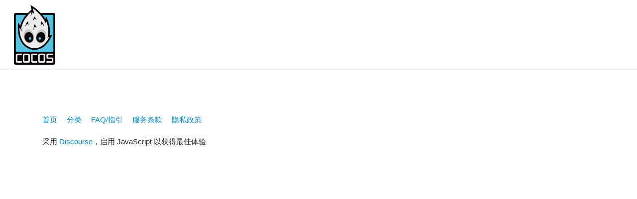

--- FILE ---
content_type: text/html; charset=utf-8
request_url: https://forum.cocos.org/u/1223960395
body_size: 1451
content:
<!DOCTYPE html>
<html lang="zh-CN">
  <head>
    <meta charset="utf-8">
    <title>  个人资料 - 1223960395 - Cocos中文社区
</title>
    <meta name="description" content="Cocos中文社区- Cocos Creator, Cocos2d-x,PinK">
    <meta name="generator" content="Discourse 2.5.4 - https://github.com/discourse/discourse version 77cef20952a0fbff50264a2c29eba85e40bdb8f1">
<link rel="icon" type="image/png" href="https://forum.cocos.org/uploads/default/optimized/3X/c/9/c9a024cd3656916ac85bb3a01034f8075bc8f827_2_32x32.png">
<link rel="apple-touch-icon" type="image/png" href="https://forum.cocos.org/uploads/default/optimized/3X/c/9/c9a024cd3656916ac85bb3a01034f8075bc8f827_2_180x180.png">
<meta name="theme-color" content="#ffffff">
<meta name="viewport" content="width=device-width, initial-scale=1.0, minimum-scale=1.0, user-scalable=yes, viewport-fit=cover">
<link rel="canonical" href="https://forum.cocos.org/u/1223960395" />
<script type="application/ld+json">{"@context":"http://schema.org","@type":"WebSite","url":"https://forum.cocos.org","potentialAction":{"@type":"SearchAction","target":"https://forum.cocos.org/search?q={search_term_string}","query-input":"required name=search_term_string"}}</script>
<link rel="search" type="application/opensearchdescription+xml" href="https://forum.cocos.org/opensearch.xml" title="Cocos中文社区 Search">

      <link href="/stylesheets/desktop_f5f63a3df170a185ed33976a0869844617b9871d.css?__ws=forum.cocos.org" media="all" rel="stylesheet" data-target="desktop" />
    
    
        <meta property="og:site_name" content="Cocos中文社区" />
<meta name="twitter:card" content="summary" />
<meta name="twitter:image" content="https://forum.cocos.org/letter_avatar_proxy/v4/letter/1/8baadc/45.png" />
<meta property="og:image" content="https://forum.cocos.org/letter_avatar_proxy/v4/letter/1/8baadc/45.png" />
<meta property="og:url" content="https://forum.cocos.org/u/1223960395" />
<meta name="twitter:url" content="https://forum.cocos.org/u/1223960395" />
<meta property="og:title" content="1223960395" />
<meta name="twitter:title" content="1223960395" />


    
  </head>
  <body class="crawler">
    
    <header>
      <a href="/">
          <img src="https://forum.cocos.org/uploads/default/original/3X/7/a/7ac704385ca592fd41be29b0dff29dd20884c58d.png" alt="Cocos中文社区" id="site-logo" style="max-width: 150px;">
      </a>
    </header>
    <div id="main-outlet" class="wrap">
      <div class="user-crawler">
	<img src='https://forum.cocos.org/letter_avatar_proxy/v4/letter/1/8baadc/45.png' alt='1223960395' title='1223960395' />
	<h2 class='username'>1223960395</h2>
</div>

<p></p>



    </div>
    <footer class="container wrap">
      <nav class='crawler-nav'>
        <ul>
        <li itemscope itemtype='http://schema.org/SiteNavigationElement'>
          <span itemprop='name'>
            <a href='/' itemprop="url">首页 </a>
          </span>
        </li>
        <li itemscope itemtype='http://schema.org/SiteNavigationElement'>
          <span itemprop='name'>
            <a href='/categories' itemprop="url">分类 </a>
          </span>
        </li>
        <li itemscope itemtype='http://schema.org/SiteNavigationElement'>
          <span itemprop='name'>
            <a href='/guidelines' itemprop="url">FAQ/指引 </a>
          </span>
        </li>
        <li itemscope itemtype='http://schema.org/SiteNavigationElement'>
          <span itemprop='name'>
            <a href='/tos' itemprop="url">服务条款 </a>
          </span>
        </li>
        <li itemscope itemtype='http://schema.org/SiteNavigationElement'>
          <span itemprop='name'>
            <a href='/privacy' itemprop="url">隐私政策 </a>
          </span>
        </li>
        </ul>
      </nav>
      <p class='powered-by-link'>采用 <a href="https://www.discourse.org">Discourse</a>，启用 JavaScript 以获得最佳体验</p>
    </footer>
    
    
  </body>
  
</html>
